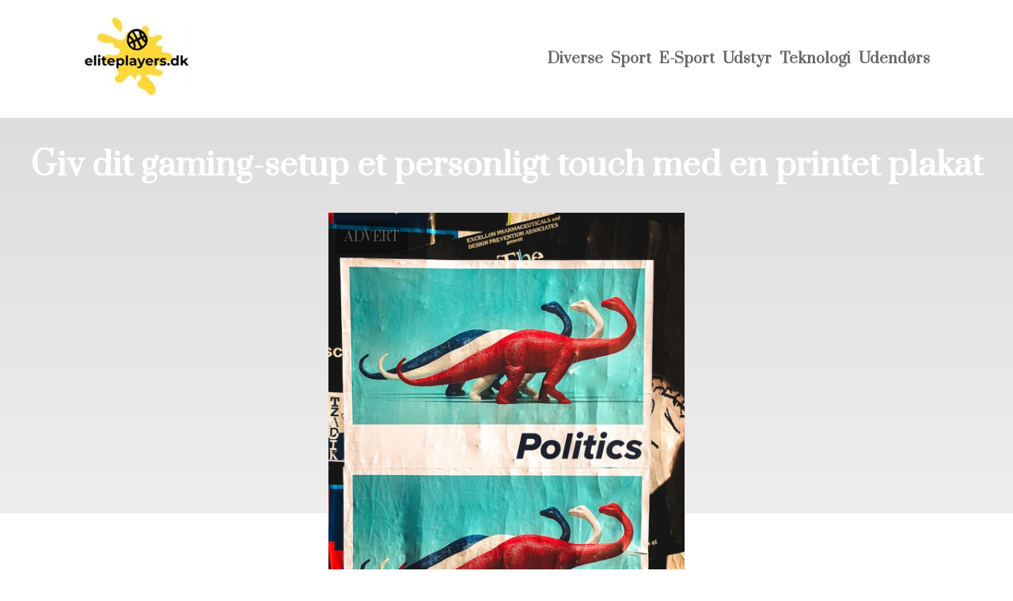

--- FILE ---
content_type: text/html; charset=utf-8
request_url: https://eliteplayers.dk/giv-dit-gaming-setup-et-personligt-touch-med-en-printet-plakat
body_size: 3166
content:
<!DOCTYPE html>
<html lang="da" xml:lang="da">

<head>
    <meta charset='utf-8'>
    <meta name='viewport' content='width=device-width,initial-scale=1'>
    <meta name="description" content="">
    <title>giv dit gaming setup et personligt touch med en printet plakat - ElitePlayers.dk</title>
    <link rel="shortcut icon" type="image/png" href="https://api.zerotime.dk/5/SiteImage/File/1848/64x64/True" />
    <link rel="stylesheet" type="text/css" href="https://api.zerotime.dk/5/Stylesheet/template-2.css" />

</head>

<body>
    <header>
    </header>

    <dialog id="menu-dialog"></dialog>
    <div id="home-screen">
        <menu-link><i class="ri-menu-line"></i></menu-link>
        <nav id="main-menu" class="hiddenX">
            <data-fetcher data-requires-customer-id="true" data-url="Categories/CustomRequest/?properties=*&query=LinkDomainId=246" data-tag="categories">
                <ul id="menu-public">
                    <li id="close-button"><i class="ri-menu-line"></i></li>
                    <li><a href="/" title="Forside"><img src='https://api.zerotime.dk/5/SiteImage/File/1848/100x100/False' /></a></li>
                    
                    <li id="Diverse"><a href="/Category/Diverse" title="Diverse">Diverse</a></li>
                    
                    <li id="Sport"><a href="/Category/Sport" title="Sport">Sport</a></li>
                    
                    <li id="E-Sport"><a href="/Category/E-Sport" title="E-Sport">E-Sport</a></li>
                    
                    <li id="Udstyr"><a href="/Category/Udstyr" title="Udstyr">Udstyr</a></li>
                    
                    <li id="Teknologi"><a href="/Category/Teknologi" title="Teknologi">Teknologi</a></li>
                    
                    <li id="Udendørs"><a href="/Category/Udendørs" title="Udendørs">Udendørs</a></li>
                    
                </ul>
            </data-fetcher>
        </nav>
        <article id="main"><article-details>
    <header></header>
    <article-content>
        <h1>Giv dit gaming-setup et personligt touch med en printet plakat</h1>
        <image-container>
            <img src='https://api.zerotime.dk/5/Article/File/9826/ImageLarge' title="Giv dit gaming-setup et personligt touch med en printet plakat" height="600px" loading="lazy" />
        </image-container>
        <div><p>Hvis du er en passioneret gamer, ved du, hvor vigtigt det er at have et godt gaming-setup. Det kan dog være svært at finde det perfekte dekorationselement, der passer til din personlige stil og interesser. En printet plakat kan være løsningen på dette problem.</p>
<p>En printet plakat kan give dit gaming-setup et personligt touch og vise din kærlighed til din yndlingsvideospil eller -karakter. Der er et stort udvalg af plakatdesigns at vælge imellem, fra klassiske spil som Super Mario og Sonic the Hedgehog til moderne hits som Fortnite og Call of Duty.</p>
<p>Det er nemt at få en printet plakat. og derfor skal du have en <a href="https://lasertryk.dk/plakater">print plakat</a>.&nbsp; Først skal du vælge det ønskede design og størrelse, derefter downloade filen og sende den til en printservice eller printe den derhjemme. Du kan også vælge at få plakaten indrammet, så den passer perfekt ind i din indretning.</p>
<p>En printet plakat kan også være en sjov og kreativ måde at dekorere et gamingrum eller et spillested. Du kan vælge at kombinere flere plakater i en collage eller lave en tematiseret væg med plakater, der repræsenterer dine yndlingsspil.</p>
<p>Udover at være en dekorativ tilføjelse til dit gaming-setup, kan en printet plakat også have en sentimental værdi. Det kan være en påmindelse om en speciel gamingoplevelse eller en tidligere tid i dit liv, hvor du brugte meget tid på at spille et bestemt spil.</p>
<p>Alt i alt kan en printet plakat være en sjov og personlig tilføjelse til dit gaming-setup eller værelse. Det kan vise din kærlighed til gaming og samtidig give dig en dekorativ og unik mulighed for at vise din personlige stil og interesser.</p>
<p>Så hvis du vil give dit gaming-setup et personligt touch, så overvej at tilføje en printet plakat til din indretning. Der er et hav af muligheder at vælge imellem, så du kan finde det perfekte design, der passer til dine ønsker og behov.</p>
</div>
    </article-content>
</article-details></article><style>:root {
    --front-page-head-image: [Image-front-page-head-image];
    /* CSS-GROUP:Default */
    
    --main-logo-height: 120px;

    --primary-color: #4F8BF9; /* Lighter Blue */
    --button-color: #4F8BF9; /* Lighter Blue */
    --button-hover-color: #3772CC; /* Medium Blue */
    --secondary-color: #C17DFF; /* Lighter Purple */
    --background-color: #FFFFFF; /* Nearly Black */
    --text-color: #000000; /* Light Grey */
    --hover-color: #333333; /* Darker Grey */
    --hover-link-color: #333333; /* Lighter Dark Purple */
    --active-color: #E1BEE7; /* Lighter Purple */
    --font-family: 'Prata',Georgia,"Times New Roman",serif;
    --font-size: 16px; /* Increased Font Size for Readability */
    --header-color: #4F8BF9; /* Lighter Blue */
    --selected-link-color: #4F8BF9; /* Lighter Blue */
    --warning-color: #FF6659; /* Lighter Warning Red */
    --disabled-color: #424242; /* Darker Grey */
    --front-page-header-color: #333333;
    --front-page-sub-header-color: #333333;
    --front-page-categories-color: #333333;

    --article-background-color-1: #dddddd;
    --article-background-color-2: #eeeeee;
    
    /* CSS-GROUP:Default */

    /* CSS-GROUP:Advanced */

    /* CSS-GROUP:Advanced */
    --d: 700ms;
    --e: cubic-bezier(0.19, 1, 0.22, 1);
}
#category-container li:nth-child(1)  .image{
        background-image: url(https://api.zerotime.dk/5/SiteImage/File/1855/768x1024/False);
    }

    #category-container li:nth-child(2) .image{
        background-image: url(https://api.zerotime.dk/5/SiteImage/File/1846/768x1024/False);
    }

    #category-container li:nth-child(3) .image{
        background-image: url(https://api.zerotime.dk/5/SiteImage/File/1847/768x1024/False);
    }

    #category-container li:nth-child(4) .image{
        background-image: url(https://api.zerotime.dk/5/SiteImage/File/1845/768x1024/False);
    }

    #category-container li:nth-child(5) .image{
        background-image: url(https://api.zerotime.dk/5/SiteImage/File/1853/768x1024/False);
    }

    #category-container li:nth-child(6) .image{
        background-image: url(https://api.zerotime.dk/5/SiteImage/File/1856/768x1024/False);
    }
:root{ --primary-color: #4f8bf9;
--button-color: #4f8bf9;
--button-hover-color: #3772cc;
--secondary-color: #c17dff;
--background-color: #ffffff;
--text-color: #000000;
--hover-color: #333333;
--hover-link-color: #333333;
--active-color: #e1bee7;
--header-color: #4f8bf9;
--selected-link-color: #4f8bf9;
--warning-color: #ff6659;
--disabled-color: #424242;
--front-page-header-color: #333333;
--front-page-sub-header-color: #333333;
--front-page-categories-color: #333333;
--main-logo-height: 120px;
--font-family: 'Prata',Georgia,'Times New Roman',serif;
--font-size: 16px; }</style>
    </div>

    <footer>
        <data-fetcher data-requires-customer-id="true" data-url="Categories/CustomRequest/?properties=*&query=LinkDomainId=246" data-tag="categories">
            <div>
                <ul id="footer-menu-public">
                    
                    <li id="Diverse"><a href="/Category/Diverse" title="Diverse">Diverse</a></li>
                    
                    <li id="Sport"><a href="/Category/Sport" title="Sport">Sport</a></li>
                    
                    <li id="E-Sport"><a href="/Category/E-Sport" title="E-Sport">E-Sport</a></li>
                    
                    <li id="Udstyr"><a href="/Category/Udstyr" title="Udstyr">Udstyr</a></li>
                    
                    <li id="Teknologi"><a href="/Category/Teknologi" title="Teknologi">Teknologi</a></li>
                    
                    <li id="Udendørs"><a href="/Category/Udendørs" title="Udendørs">Udendørs</a></li>
                    
                    <li><a href="/Cookie-og-privatlivspolitik">Cookie og privatlivspolitik</a></li>
                </ul>
            </div>
        </data-fetcher>      
    </footer>
</body>
</html>